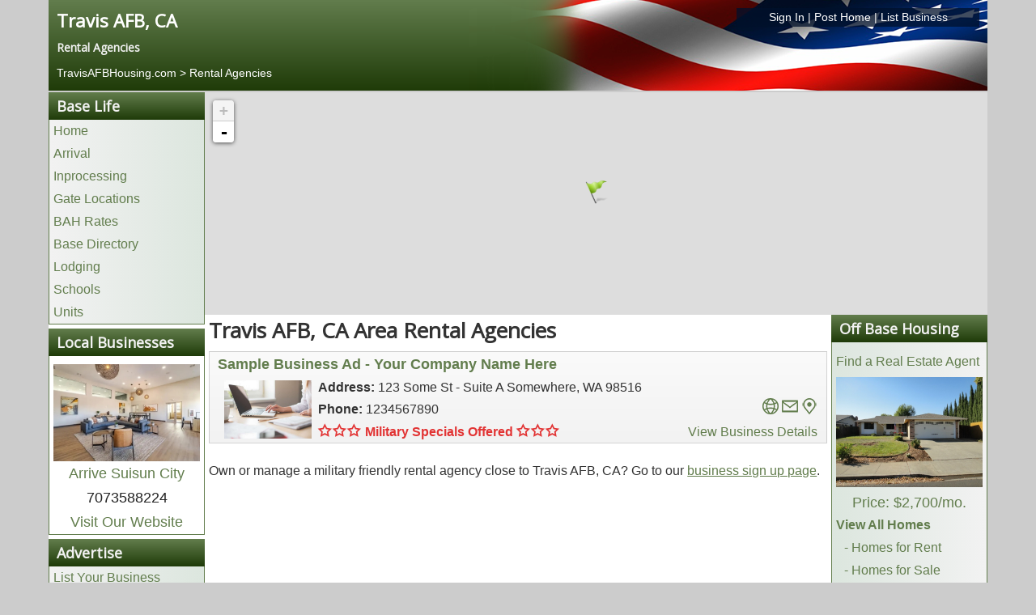

--- FILE ---
content_type: text/html; charset=utf-8
request_url: https://www.travisafbhousing.com/rental-agencies
body_size: 7621
content:
<!DOCTYPE html>
<html lang="en-gb" dir="ltr">
<head>
	<meta name="viewport" content="width=device-width, initial-scale=1.0" />
	<meta charset="utf-8" />
	<base href="https://www.travisafbhousing.com/rental-agencies" />
	<title>Travis AFB, CA | Rental Agencies</title>
	<link href="/templates/posthousing/favicon.ico" rel="shortcut icon" type="image/vnd.microsoft.icon" />
	<link href="/media/com_posthousing/css/style.css" rel="stylesheet" />
	<link href="/media/com_posthousing/css/fancybox/jquery.fancybox.css" rel="stylesheet" media="screen" />
	<link href="/media/com_posthousing/css/leaflet.css" rel="stylesheet" media="screen" />
	<link href="/media/com_jce/site/css/content.min.css?badb4208be409b1335b815dde676300e" rel="stylesheet" />
	<link href="/templates/posthousing/css/template.css?2376b75c0d943a7c1edc7c92c6bfd3b5" rel="stylesheet" />
	<link href="https://fonts.googleapis.com/css?family=Open+Sans" rel="stylesheet" />
	<link href="/templates/posthousing/css/user.css?2376b75c0d943a7c1edc7c92c6bfd3b5" rel="stylesheet" />
	<style>

	h1, h2, h3, h4, h5, h6, .site-title {
		font-family: 'Open Sans', sans-serif;
	}
	a {
		color: #627d4d;
	}
	.btn-primary {
		background: #627d4d;
	}
	</style>
	<script type="application/json" class="joomla-script-options new">{"csrf.token":"432411113aa278b4cf0f69011ccffd53","system.paths":{"root":"","base":""}}</script>
	<script src="/media/system/js/mootools-core.js?2376b75c0d943a7c1edc7c92c6bfd3b5"></script>
	<script src="/media/system/js/core.js?2376b75c0d943a7c1edc7c92c6bfd3b5"></script>
	<script src="/media/system/js/mootools-more.js?2376b75c0d943a7c1edc7c92c6bfd3b5"></script>
	<script src="/media/jui/js/jquery.min.js?2376b75c0d943a7c1edc7c92c6bfd3b5"></script>
	<script src="/media/jui/js/jquery-noconflict.js?2376b75c0d943a7c1edc7c92c6bfd3b5"></script>
	<script src="/media/jui/js/jquery-migrate.min.js?2376b75c0d943a7c1edc7c92c6bfd3b5"></script>
	<script src="/media/com_posthousing/js/jquery.touchwipe.min.js"></script>
	<script src="/media/com_posthousing/js/jquery.fancybox.js"></script>
	<script src="/media/com_posthousing/js/leaflet.js"></script>
	<script src="/media/jui/js/bootstrap.min.js?2376b75c0d943a7c1edc7c92c6bfd3b5"></script>
	<script src="/templates/posthousing/js/template.js?2376b75c0d943a7c1edc7c92c6bfd3b5"></script>
	<script>
jQuery(function($) {
			 $('.hasTip').each(function() {
				var title = $(this).attr('title');
				if (title) {
					var parts = title.split('::', 2);
					var mtelement = document.id(this);
					mtelement.store('tip:title', parts[0]);
					mtelement.store('tip:text', parts[1]);
				}
			});
			var JTooltips = new Tips($('.hasTip').get(), {"maxTitleChars": 50,"fixed": false});
		});
	</script>

	
					<!-- Google tag (gtag.js) for Bases -->
				<script async src="https://www.googletagmanager.com/gtag/js?id=G-18BR3EQQ21"></script>
				<script>
					window.dataLayer = window.dataLayer || [];
					function gtag(){dataLayer.push(arguments);}
					gtag('js', new Date());
					gtag('config', 'G-18BR3EQQ21');
				</script>
				
	<!--[if lt IE 9]><script src="/media/jui/js/html5.js"></script><![endif]-->
	<link rel="stylesheet" href="/libraries/owlcarousel/assets/owl.carousel.min.css">
	<link rel="stylesheet" href="/libraries/owlcarousel/assets/owl.theme.default.min.css">
	<link rel="stylesheet" href="/libraries/owlcarousel/assets/custom.css">
</head>
<body class="site com_posthousing view-businesses no-layout no-task itemid-116 fluid">
	<!-- Body -->
	<div class="body">
		<div class="container-fluid">
			<!-- Header -->
						<div class="row siteHeader" role="header">
				<style type="text/css">
ol.breadcrumb{background:transparent !important; }
ol.breadcrumb li{text-shadow: none; color:#fff !important;}
ol.breadcrumb li a, ol.breadcrumb li a:hover, ol.breadcrumb li a:visited{color:#fff !important;text-shadow: none; color:#fff !important;}
.hidden-desktop {display:none;}
#headerLinks{
	width: 300px;
    float: right;
    background-color: rgba(0,17,43, 0.75);
}
#headerLinks a{color:#fff !important;}
@media screen and (max-width:480px) {
	#headerLinks{
		float: left;
		text-align:left !important;
		background-color: transparent;
	}
	.hidden-desktop {display:block;width:90% !important;}
}
</style>
<div class="c12 headerinfo">
	<div class="c12">
		<div class="c6">
			<h1><a style="color:white; font-size:22px;" href="https://www.TravisAFBHousing.com">Travis AFB, CA</a></h1>
			<h4 class="baseSlogan">
															Rental Agencies										</h4>
                
		</div>
				<div class="c6 hidden-phone">
			<div id="headerLinks" class="center"><a href="/login" rel="nofollow">Sign In</a> | <a href="/list-your-home" rel="nofollow">Post Home</a> | <a href="/advertise" rel="nofollow">List Business</a></div>
		</div>
			</div>
		<div class="c12">
		<div id="headerLinks" class="hidden-desktop"><a href="/login" rel="nofollow">Sign In</a> | <a href="/list-your-home" rel="nofollow">Post Home</a> | <a href="/advertise" rel="nofollow">List Business</a></div>
		<ol class="breadcrumb" style="margin:0px; padding:0px;">
			<li itemscope itemtype="http://data-vocabulary.org/Breadcrumb">
				<a href="/" itemprop="url"><span itemprop="title">TravisAFBHousing.com</span></a><br>
				
			</li>
												<li itemscope itemtype="http://data-vocabulary.org/Breadcrumb">
						 >  <a href="/rental-agencies" itemprop="url"><span itemprop="title">Rental Agencies</span></a>
					</li>
									</ol>
	</div>

	</div>
</body>
</html>
			</div>
										<nav class="hideinmobile navigation fairchild-test" role="navigation">
					<div class="navbar pull-left">
						<a class="btn btn-navbar collapsed" data-toggle="collapse" data-target=".nav-collapse">
							<span class="icon-bar"></span>
							<span class="icon-bar"></span>
							<span class="icon-bar"></span>
						</a>
					</div>
					<div class="nav-collapse">
						

<div class="custom"  >
	<div style="display: none;" class="warning-box">
<div style="text-align: center; background: red; padding: 20px; font-size: 20px;"><span style="color: #ffffff;"><strong>Warning: You should never wire or send money to anyone you have not personally verified.</strong></span></div>
</div></div>
<script type="text/javascript"> 
jQuery(window).load(function() {
    if (window.location.href.indexOf("off-base") > -1) {
    //   Add class display none to item on page
jQuery('.warning-box').attr('style','display:block');
    }
  });
</script>
<script type="text/javascript"> 
jQuery(window).load(function() {
    if (window.location.href.indexOf("off-post") > -1) {
    //   Add class display none to item on page
jQuery('.warning-box').attr('style','display:block');
    }
  });
</script>
					</div>
				</nav>
						
			<div class="row-fluid" id="maincontainer">
								<main id="content" class="c12">
					<!-- Begin Content -->
					
					<div id="system-message-container">
	</div>

					<div class="row visible-phone hidden-tablet hidden-desktop nopadding">
	<ul class="mobilemenu" id="mobilemenu"></ul>
</div>
<div class="row" id="contentContainer">
	<!---------------------------------------------------------BOF LEFT SIDEBAR---------------------------------------------------------->
    <div class="c2" id="leftSidebar">
		<div class="sidebarSection hidden-phone">
	<h3 class="sectionHeader">Base Life</h3>
    <ul class="links">
    	<li><a href="/">Home</a></li>
        <li><a href="/arrival">Arrival</a></li>        <li><a href="/inprocessing">Inprocessing</a></li> 		<li><a href="/gates">Gate Locations</a></li>        <li><a href="/bah-rates">BAH Rates</a></li>		<li><a href="/base-directory">Base Directory</a></li>
        <li><a href="/lodging">Lodging</a></li>        <li><a href="/schools">Schools</a></li>        <li><a href="/units">Units</a></li>	</ul>
</div>
	<div class="sidebarSection hidden-phone">
		<h3 class="sectionHeader">Local Businesses</h3>
        <div class="sponsorInfo center">
			            	<div class="sposorImage"><a href="/apartments/arrive-suisun-city-46661"><img style="padding-top:10px;" src="https://images.posthousing.com/thumb_businesses_46661_1743726053.jpg" alt="Arrive Suisun City" /></a></div>
            			<div class="sponsorName"><a href="/apartments/arrive-suisun-city-46661">Arrive Suisun City</a></div>
            <div class="sponsorPhone">7073588224</div>
           	<div class="sponsorWebsite"><a rel="nofollow" target="_blank" href="https://www.arrivesuisuncity.com/">Visit Our Website</a></div>        </div>
    </div>
<div class="sidebarSection hidden-phone">
	<h3 class="sectionHeader">Advertise</h3>
	<ul class="links">
		<li><a rel="nofollow" href="/advertise">List Your Business</a></li>
	</ul>
</div>
<div class="sidebarSection hidden-phone">
	<h3 class="sectionHeader">Helpful Resources</h3>
	<ul class="links">
		        	<li><a href="/apartments">Apartments</a></li>
		        	<li><a href="/real-estate-agents">Real Estate Agents</a></li>
		        	<li><a href="/self-storage-and-moving">Self Storage and Moving</a></li>
		    </ul>
</div>
<div class="sidebarSection hidden-phone">
	<h3 class="sectionHeader">Information</h3>
	<ul class="links">
		<li><a href="/base-operator">Base Operator</a></li>										<!--<li><a href="/">Home Buyers Guide</a></li>-->
		<li><a href="/local-information">Local Information</a></li>						<li><a href="/recreation">Recreation</a></li>						<li><a href="https://www.posthousing.com" rel="nofollow">Other Installations</a></li>
		<li><a href="/history">History</a></li><li><a href="/nearby-cities">Nearby Cities</a></li>		<li><a href="/post-locator">Post Locator</a></li>	</ul>
</div>
<div class="sidebarSection hidden-phone">
	<h3 class="sectionHeader">My Account</h3>
    <ul class="links">
		<li><a rel="nofollow" href="/login">Login</a></li>
	</ul>
</div>
    </div>
    <!---------------------------------------------------------EOF LEFT SIDEBAR---------------------------------------------------------->
    
    <!----------------------------------------------------------BOF GATES MAP------------------------------------------------------------>
	<div class="c10 hidden-phone" id="listingsMap">
		<div id="holder" class="c12" style="position: relative;">
			<div id="mapoverlay" class="overlay standard hidden">&nbsp;</div>
			<div id="map" class="mapoverlay" style="min-width:200px;width:100%; margin:0px auto;"></div>
		</div>
	</div>
    <!----------------------------------------------------------EOF GATES MAP------------------------------------------------------------>
	
    <div class="c8" id="siteContent">
    <!----------------------------------------------------------BOF MAIN CONENT---------------------------------------------------------->
		<div class="c12">
			<h1>Travis AFB, CA Area Rental Agencies</h1>
											</div>
		<div class="c12">
			
                        	<div class="c12 businessListing">
                	<div class="c12">
                    	<div class="c12">
                            <span class="businessName"><a rel="nofollow" href="/sample-category/sample-business-1">Sample Business Ad - Your Company Name Here</a></span>
                        </div>
                    	<div class="c2">
                        	<span class="businessImage"><a rel="nofollow" href="/sample-category/sample-business-1"><img src="https://images.posthousing.com/businesses_1_1511992063.jpg" alt="Business Name Example" /></a></span>
                        </div>
                        <div class="c10">
                            <div class="c12">
                                <span class="businessAddress"><strong>Address:</strong> 123 Some St - Suite A Somewhere, WA 98516</span>
                            </div>
                            <div class="c12">
                                <div class="c8">
                                    <span class="businessContactPhone"><strong>Phone:</strong> 1234567890</span>
                                </div>
                                <div class="c4 right">
                                    <span class="businessUrlIcon"><a href="#" title="Visit Our Website"><img src="/media/com_posthousing/images/websiteIcon.png" alt="Website Icon" /></a></span>
                                    <span class="businessEmailIcon"><a href="#" title="Email Us"><img src="/media/com_posthousing/images/emailIcon.png" alt="Email Icon" /></a></span>
                                    <span class="businessMapIcon"><a rel="nofollow" href="/sample-category/sample-business-1#map"><img src="/media/com_posthousing/images/mapIcon.png" title="View Map" alt="Map Icon" /></a></span>
                                </div>
                            </div>
                            <div class="c12">
                                <div class="c8">
                                    <span style="font-weight:bold; color:#e23434;"><span class="icon icon-star-empty"></span><span class="icon icon-star-empty"></span><span class="icon icon-star-empty"></span> Military Specials Offered <span class="icon icon-star-empty"></span><span class="icon icon-star-empty"></span><span class="icon icon-star-empty"></span></span>
                                </div>
                                <div class="c4">
                            		<span class="businessDetails"><a rel="nofollow" href="/sample-category/sample-business-1">View Business Details</a></span>
                                </div>
                            </div>
                        </div>
                    </div>
                </div>
            							<div class="c12">Own or manage a military friendly rental agency close to Travis AFB, CA? Go to our <a rel="nofollow" style="text-decoration:underline;" href="/advertise">business sign up page</a>.</div>
			        </div>
    </div>
    <!---------------------------------------------------------EOF MAIN CONENT---------------------------------------------------------->
    
    
    <!--------------------------------------------------------BOF RIGHT SIDEBAR--------------------------------------------------------->
    <div class="c2" id="rightSidebar">
    	
<div class="sidebarSection hidden-phone">
	<h3 class="sectionHeader">Off Base Housing</h3>
	<ul class="links">
		<li><a href="/home-buyers-guide">Home Buyers Guide</a></li>
				<li><a href="/real-estate-agents">Find a Real Estate Agent</a></li>
						<li style="padding:5px !important;"><div style="text-align:center;"><a href="/off-base/184818/355-chelan-drive"><img src="https://images.posthousing.com/rent_184818_1762287748.jpg" alt="355 chelan drive" /><span class="randomPrice">Price: $2,700/mo.</span></a></div></li>
				<li><a href="/off-base"><strong>View All Homes</strong></a></li>
		<li style="margin-left:10px;"><a href="/off-base?ptype=rentals"> - Homes for Rent</a></li>
		<li style="margin-left:10px;"><a href="/off-base?ptype=fsbo"> - Homes for Sale</a></li>
		<li><a href="/list-your-home" rel="nofollow">Post Your Home - <strong>$15</strong></a></li>
		
	</ul>
</div>

<div class="sidebarSection hidden-phone">
    <h3 class="sectionHeader">Off Base Resources</h3>
    <ul class="links">
    	<li><a href="/apartments">Apartments</a></li>
        <li><a href="/home-builders">Home Builders</a></li>
        <li><a href="/home-inspectors">Home Inspectors</a></li>
        <li><a href="/off-base">Off-base Housing</a></li>
        <li><a href="/insurance-providers">Insurance Providers</a></li>
        <li><a href="/mortgage-lenders">Mortgage Lenders</a></li>
        <li><a href="/real-estate-agents">Real Estate Agents</a></li>        <li><a href="/rental-agencies">Rental Agencies</a></li>
    </ul>
</div>
<div class="sidebarSection hidden-phone">
	<h3 class="sectionHeader">On Base Resources</h3>
    <ul class="links">
    	<li><a href="/chaplain">Chaplain</a></li>        <li><a href="/commissary">Commissary</a></li>        <li><a href="/educational-services">Educational Services</a></li>        <li><a href="/hospital">Hospital</a></li>        <li><a href="/base-directory">Base Directory</a></li>
        <li><a href="/post-exchange">Post Exchange (PX)</a></li>        <li><a href="/post-office">Post Office</a></li>        <li><a href="/red-cross">Red Cross</a></li>    </ul>
</div>    </div>
    <!--------------------------------------------------------EOF RIGHT SIDEBAR--------------------------------------------------------->
</div>
<style type="text/css">
div.businessListing{margin-bottom:20px;}
div.businessLeft span{display:block; text-align:left;}
div.businessRight span{display:block; text-align:right;font-size:14px;}
</style>
<script type="text/javascript">
jQuery(document).ready(function($){
	//INIT THE MAP
	map = L.map('map',{minZoom: 7, maxZoom: 17});
	//ADD OSM TILE LAYER
	L.tileLayer('https://tiles.stadiamaps.com/tiles/outdoors/{z}/{x}/{y}@2x.png',{}).addTo(map);
	
	/*map.on("dragend", function(e) {
    	console.log(map.getBounds().getCenter());
	});*/
	
	var gateIcon = L.icon({
    	iconUrl: '/media/com_posthousing/images/gateicon.png',
    	iconSize:     [32, 32],
    	iconAnchor:   [16, 32]
	});
	
	var businessIcon = L.icon({
    	iconUrl: '/media/com_posthousing/images/businessicon.png',
    	iconSize:     [24, 24],
    	iconAnchor:   [12, 24]
	});
	
	var markers = new L.FeatureGroup();
	
		var marker = L.marker([38.264198303222656,-121.94400024414062],{icon:gateIcon}).bindPopup("Travis AFB, CA").addTo(map);
	markers.addLayer(marker);
	map.addLayer(markers);
	
	map.setView([38.264198303222656,-121.94400024414062], 12);
	
	map.fitBounds(markers.getBounds());
	
	function markerFunction(id, markers){
		var g = markers._layers;

		for (var i in g){
			console.log(id);
			var markerId = g[i].Id;
			if (markerId == id){
				var px = map.project(g[i]._latlng);
				map.panTo(map.unproject(px),{animate: true});
                g[i].openPopup();
            };
		}
    }
    
    $(".openMarker").click(function(){
		var id = $(this).data("id");
        markerFunction(id, markers);
    });

});
</script>
							<div class="moduletable">
						<div class="c12 hidden-desktop">
	<h3 class="sectionHeader quicklinks">Quick Links</h3>
	<ul class="links">
		<li class="mobilelinks"><a href="/off-base">Travis AFB, CA Off Base Housing</li>
			<ul style="list-style-type: none;">
				<li class="mobilelinks"><a href="/off-base?ptype=rentals"> - Homes for Rent</a></li>
				<li class="mobilelinks"><a href="/off-base?ptype=fsbo"> - Homes for Sale</a></li>
				<li class="mobilelinks"><a href="/list-your-home"> - Post Your Home</a></li>
			</ul>
		<li class="mobilelinks"><a href="/gates">Travis AFB, CA Gate Locations</a></li>		<li class="mobilelinks"><a href="/base-directory">Travis AFB, CA Base Directory</a></li>
		<li class="mobilelinks" style="text-align:center;"><a style="padding:0px 10px;" href="/bah-rates">BAH Rates</a> | <a style="padding:0px 10px;" href="/lodging">Lodging</a> | <a style="padding:0px 10px;" href="/units">Units</a></li>
	</links>
</div>

<script src="https://malsup.github.io/jquery.cycle2.js"></script>
<div class="c12 hidden-desktop">
	<h3 class="sectionHeader quicklinks" style="margin-bottom:15px;">Military Friendly Local Businesses</h3>
	<div class="c12 cycle-slideshow" 
				data-cycle-auto-height="container"
		data-cycle-fx="fade" 
		data-cycle-timeout="6000"
		data-cycle-slides="> div"

			>
				
		<div class="c12 center" style="height:370px;">
			<div class="sponsorInfo">
						<div class="sposorImage"><a href="/apartments/arrive-vacaville-46659"><img style="max-height:250px;" src="https://images.posthousing.com/thumb_businesses_46659_1743634772.jpg" alt="Arrive Vacaville" /></a></div>
						<div class="sponsorName"><a href="/apartments/arrive-vacaville-46659">Arrive Vacaville</a></div>
			<div class="sponsorPhone">(707)470-2644</div>
			<div class="sponsorWebsite"><a rel="nofollow" target="_blank" href="https://www.arrivevacaville.com/floorplans?gadid==695683591115&device=c&network=g&keyword=arrive%20vacaville&adgroup=158986466085&campaign=21150774882">Visit Our Website</a></div>			</div>
		</div>
					<!--<script id="businessSlides" type="text/cycle" data-cycle-split="---">-->
						<div class="c12 center" style="height:370px;">
			<div class="sponsorInfo center">
						<div class="sposorImage center"><a href="/real-estate-agents/mcreynolds-real-estate-team-46545"><img style="max-height:250px;" src="https://images.posthousing.com/thumb_businesses_46545_1747157363.jpg" alt="McReynolds Real Estate Team" /></a></div>
						<div class="sponsorName center"><a href="/real-estate-agents/mcreynolds-real-estate-team-46545">McReynolds Real Estate Team</a></div>
			<div class="sponsorPhone center">707-469-3288</div>
			<div class="sponsorWebsite center"><a rel="nofollow" target="_blank" href="/travisafbhomefinder.com">Visit Our Website</a></div>			</div>
			</div>
									<div class="c12 center" style="height:370px;">
			<div class="sponsorInfo center">
						<div class="sposorImage center"><a href="/apartments/arrive-suisun-city-46661"><img style="max-height:250px;" src="https://images.posthousing.com/thumb_businesses_46661_1743726053.jpg" alt="Arrive Suisun City" /></a></div>
						<div class="sponsorName center"><a href="/apartments/arrive-suisun-city-46661">Arrive Suisun City</a></div>
			<div class="sponsorPhone center">7073588224</div>
			<div class="sponsorWebsite center"><a rel="nofollow" target="_blank" href="https://www.arrivesuisuncity.com/">Visit Our Website</a></div>			</div>
			</div>
									<div class="c12 center" style="height:370px;">
			<div class="sponsorInfo center">
						<div class="sposorImage center"><a href="/self-storage-and-moving/u-store-america-self-storage-46674"><img style="max-height:250px;" src="https://images.posthousing.com/thumb_businesses_46674_1748294988.jpg" alt="U-Store America Self Storage" /></a></div>
						<div class="sponsorName center"><a href="/self-storage-and-moving/u-store-america-self-storage-46674">U-Store America Self Storage</a></div>
			<div class="sponsorPhone center">7074461620</div>
			<div class="sponsorWebsite center"><a rel="nofollow" target="_blank" href="/www.u-storeamerica.com">Visit Our Website</a></div>			</div>
			</div>
									<div class="c12 center" style="height:370px;">
			<div class="sponsorInfo center">
						<div class="sposorImage center"><a href="/apartments/harbor-park-apartments-46662"><img style="max-height:250px;" src="https://images.posthousing.com/thumb_businesses_46662_1744829885.jpg" alt="Harbor Park Apartments" /></a></div>
						<div class="sponsorName center"><a href="/apartments/harbor-park-apartments-46662">Harbor Park Apartments</a></div>
			<div class="sponsorPhone center">8777698659</div>
			<div class="sponsorWebsite center"><a rel="nofollow" target="_blank" href="https://liveharborpark.com/">Visit Our Website</a></div>			</div>
			</div>
									<!--</script>-->
			</div>
</div>

<div class="c12 hidden-desktop">
	<h3 class="sectionHeader quicklinks">View by Business Category</h3>
	<ul class="links">
				<li class="mobilelinks"><a href="/apartments">Apartments</a></li>
				<li class="mobilelinks"><a href="/real-estate-agents">Real Estate Agents</a></li>
				<li class="mobilelinks"><a href="/self-storage-and-moving">Self Storage and Moving</a></li>
			</links>
</div>
		</div>
	
					<!-- End Content -->
				</main>
							</div>
		</div>
		<!-- Footer -->
		<footer class="footer c12">
			<div class="container-fluid">
				<div class="c12">
	<div class="c12 footerlinks" style="text-align:right;"><a href="http://portal.hud.gov/hudportal/HUD?src=/program_offices/fair_housing_equal_opp" rel="nofollow" target="_blank"  style="float:left;"><img style="max-height:35px;" src="/media/com_posthousing/images/fairhousing_logo.png" alt="FairHousing Logo" /></a><a href="/advertise" rel="nofollow">Advertise</a> | <a href="/terms" rel="nofollow">Terms & Conditions</a> | <a href="/privacy" rel="nofollow">Privacy Policy</a> | <a href="/contact" rel="nofollow">Contact</a> | <a href="mailto:info@posthousing.com?Subject=Correction">Errors & Corrections</a> | <a href="/login" rel="nofollow">Sign In</a> | <a href="/registration" rel="nofollow">Register</a></div>
	<div class="c12 center">This is a website dedicated to our men and women serving at Travis AFB, CA. Its purpose is to provide military personnel the information necessary for their move to the area. This information is for both on-base and off-base at Travis AFB, CA. This is not an official military website.</div>
</div>
				<p class="pull-right"><a class="btn btn-primary" href="#" id="back-top">Back to Top</a></p>
				<p>&copy; 2026 Post Housing, Inc.</p>
			</div>
		</footer>
	</div>
	<script type="text/javascript"> 
jQuery(document).ready(function($){
	if($(window).width() <= 768){
		$('div#leftSidebar').insertBefore('div#rightSidebar');
	}else{
		$('div#leftSidebar').insertBefore('div#siteContent');
	}
	
	$(window).resize(function(){
		if ($(window).width() <= 768){
			$('div#leftSidebar').insertBefore('div#rightSidebar');
		}else{
			$('div#leftSidebar').insertBefore('div#siteContent');
		}
	});

	$("#mobilemenu").append('<li class="icon"><a style="width:100%;text-align:center;" href="javascript:void(0);" onclick="mobilemenu()">Navigation &nbsp;&nbsp;&nbsp; &#9776;</a></li>');
	var myaccount = '';
	$('.sidebarSection').each(function(){
		var header = $(this).find('h3.sectionHeader').text();
		if(header != 'Local Businesses' && header != 'My Account' && header != 'Advertise'){
			var classname = header.replace(/\s+/g, '-').toLowerCase();
			if(header == 'Information' || header == 'On Base Resources' || header == 'On Post Resources'){
				$("#mobilemenu").append('<li class="mobileMenuHeader" data-id="'+classname+'">'+header+'<span class="icon icon-arrow-down-3" style="float:right">&nbsp;</span></li>');
			}else{
				$("#mobilemenu").append('<li class="mobileMenuHeader" data-id="'+classname+'">'+header+'</li>');
			}
			if(header == 'Information' || header == 'On Base Resources' || header == 'On Post Resources'){
				$("#mobilemenu").append('<ul id="'+classname+'" class="submenu"></ul>');
			}else{
				$("#mobilemenu").append('<ul id="'+classname+'"></ul>');
			}
			$(this).find('ul.links li').each(function(){
				var current = $(this).html();
				$("#"+classname).append('<li>'+current+'</li>');
			});
		}
		
		if(header == "Off Post Resources" || header == "Off Base Resources"){
		
			$("#mobilemenu").append('<li class="mobileMenuHeader local-businesses">Local Businesses</li>');
			$("#mobilemenu").append('<ul id="local-businesses"></ul>');
			var sponsorInfo = $("div.sponsorInfo").html();
			$("ul#local-businesses").append('<li>'+sponsorInfo+'</li>');
			
			$("#mobilemenu").append('<li class="mobileMenuHeader advertise">Advertise</li>');
			$("#mobilemenu").append('<ul id="advertise"></ul>');
			$("ul#advertise").append('<li><a href="/advertise">List Your Business</a></li>');
			

			
		}else if(header == 'On Post Resources' || header == 'On Base Resources'){
							$("#mobilemenu").append('<li class="mobileMenuHeader" data-id="my-account">My Account<span class="icon icon-arrow-down-3" style="float:right">&nbsp;</span></li>');
				$("#mobilemenu").append('<ul id="my-account" class="submenu"></ul>');
				$("#my-account").append('<li><a href="/login">Login</a></li>');
					}
		
	});
	
	$(".mobileMenuHeader").click(function(){
		var id = $(this).data("id");
		var ul = $("#"+id);
		if(ul.hasClass("submenu")){
			$("#"+id).toggle();
		}
		console.log(id);
	});
	
});

function mobilemenu(){
	var x = document.getElementById("mobilemenu");
    	if(x.className === "mobilemenu"){
        	x.className += " responsive";
    	}else{
        	x.className = "mobilemenu";
		}
	}
</script>
<script type="text/javascript">
jQuery(document).ready(function($){
	
	
	
	if($(window).width() <= 640){
		$(".phoneLink").each(function(){
			var phoneNumber = $(this).html();
			var stripped = phoneNumber.replace(/[^0-9]/g,'');
			$(this).html('<a href="tel:'+stripped+'">'+phoneNumber+'</a>');
		});
	}
	
	$(window).resize(function(){
		if ($(window).width() <= 640){
			delay(function(){
				$(".phoneLink").each(function(){
					var phoneNumber = $(this).html();
					var stripped = phoneNumber.replace(/[^0-9]/g,'');
					$(this).html('<a href="tel:'+stripped+'">'+phoneNumber+'</a>');
				});
			}, 500);
		}else{
			delay(function(){
				$(".phoneLink a").each(function(){
					var phoneNumber = $(this).text();
					console.log(phoneNumber);
					$(this).parent().text(phoneNumber);
				});
			}, 500);
		}
	});
	
	var delay = (function(){
	  var timer = 0;
	  return function(callback, ms){
		clearTimeout (timer);
		timer = setTimeout(callback, ms);
	  };
	})();
});

</script>
	<script src="/libraries/owlcarousel/owl.carousel.min.js"></script>
	<script src="/libraries/owlcarousel/owl.carousel2.thumbs.min.js"></script>
</body>
</html>
